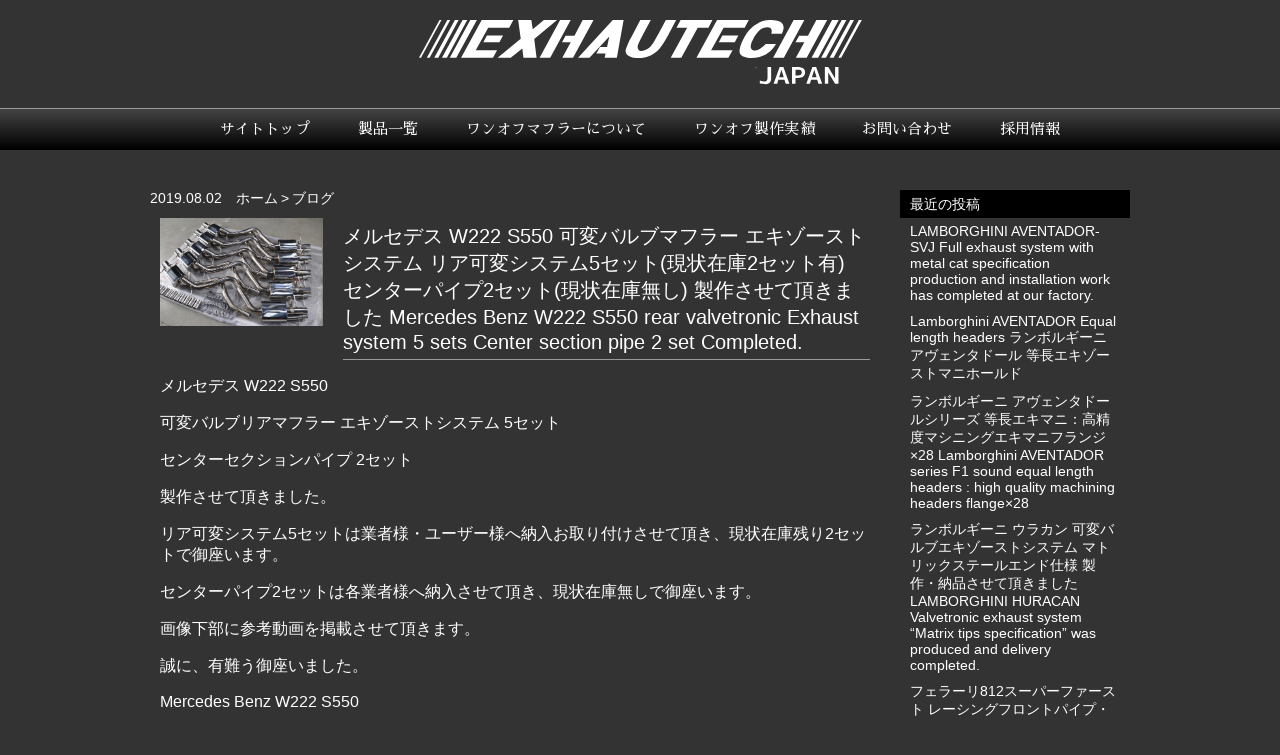

--- FILE ---
content_type: text/html; charset=UTF-8
request_url: https://exhautech-japan.com/blog/1636/
body_size: 41744
content:
<!DOCTYPE html>
<html lang="ja">
<head>
<meta charset="UTF-8">
<meta http-equiv="X-UA-Compatible" content="IE=edge">
<meta name="viewport" content="width=device-width, initial-scale=1">
<link rel="profile" href="http://gmpg.org/xfn/11">
<link rel="pingback" href="https://exhautech-japan.com/xmlrpc.php">
<link rel="stylesheet" type="text/css" href="https://exhautech-japan.com/wp-content/themes/html5max-exhautech/css/reset.css">
<link rel="stylesheet" type="text/css" href="https://exhautech-japan.com/wp-content/themes/html5max-exhautech/css/unsemantic-grid-responsive.css">
<!-- jquery -->
<script src="https://ajax.googleapis.com/ajax/libs/jquery/2.2.4/jquery.min.js"></script>
<!-- wideslider -->
<script src="https://exhautech-japan.com/wp-content/themes/html5max-exhautech/js/wideslider.js"></script>
<link rel="stylesheet" type="text/css" href="https://exhautech-japan.com/wp-content/themes/html5max-exhautech/css/wideslider.css">
<!-- slick -->
<link rel="stylesheet" type="text/css" href="https://exhautech-japan.com/wp-content/themes/html5max-exhautech/css/slick.css"/>
<link rel="stylesheet" type="text/css" href="https://exhautech-japan.com/wp-content/themes/html5max-exhautech/css/slick-theme.css"/>
<script type="text/javascript" src="https://exhautech-japan.com/wp-content/themes/html5max-exhautech/js/slick.js"></script>

<!-- Google Fonts -->
<link href="https://fonts.googleapis.com/css?family=Sawarabi+Mincho" rel="stylesheet">


	<!-- This site is optimized with the Yoast SEO plugin v15.1.1 - https://yoast.com/wordpress/plugins/seo/ -->
	<title>メルセデス W222 S550 可変バルブマフラー エキゾーストシステム リア可変システム5セット(現状在庫2セット有) センターパイプ2セット(現状在庫無し) 製作させて頂きました Mercedes Benz W222 S550 rear valvetronic Exhaust system 5 sets Center section pipe 2 set Completed. - EXHAUTECH Japan</title>
	<meta name="robots" content="index, follow, max-snippet:-1, max-image-preview:large, max-video-preview:-1" />
	<link rel="canonical" href="https://exhautech-japan.com/blog/1636/" />
	<meta property="og:locale" content="ja_JP" />
	<meta property="og:type" content="article" />
	<meta property="og:title" content="メルセデス W222 S550 可変バルブマフラー エキゾーストシステム リア可変システム5セット(現状在庫2セット有) センターパイプ2セット(現状在庫無し) 製作させて頂きました Mercedes Benz W222 S550 rear valvetronic Exhaust system 5 sets Center section pipe 2 set Completed. - EXHAUTECH Japan" />
	<meta property="og:description" content="メルセデス W222 S550 可変バルブリアマフラー エキゾーストシステム 5セット センターセクションパイプ 2セット 製作させて頂きました。 リア可変システム5セットは業者様・ユーザー様へ納入お取り付けさせて頂き、現状在庫残り2セットで御座います。 センターパイプ2セットは各業者様へ納入させて頂き、現状在庫無しで" />
	<meta property="og:url" content="https://exhautech-japan.com/blog/1636/" />
	<meta property="og:site_name" content="EXHAUTECH Japan" />
	<meta property="article:published_time" content="2019-08-02T06:11:51+00:00" />
	<meta property="article:modified_time" content="2019-08-06T14:45:31+00:00" />
	<meta property="og:image" content="https://exhautech-japan.com/wp-content/uploads/2019/08/1-3.jpg" />
	<meta property="og:image:width" content="1000" />
	<meta property="og:image:height" content="666" />
	<meta name="twitter:card" content="summary_large_image" />
	<script type="application/ld+json" class="yoast-schema-graph">{"@context":"https://schema.org","@graph":[{"@type":"WebSite","@id":"https://exhautech-japan.com/#website","url":"https://exhautech-japan.com/","name":"EXHAUTECH Japan","description":"","potentialAction":[{"@type":"SearchAction","target":"https://exhautech-japan.com/?s={search_term_string}","query-input":"required name=search_term_string"}],"inLanguage":"ja"},{"@type":"ImageObject","@id":"https://exhautech-japan.com/blog/1636/#primaryimage","inLanguage":"ja","url":"https://exhautech-japan.com/wp-content/uploads/2019/08/1-3.jpg","width":1000,"height":666},{"@type":"WebPage","@id":"https://exhautech-japan.com/blog/1636/#webpage","url":"https://exhautech-japan.com/blog/1636/","name":"\u30e1\u30eb\u30bb\u30c7\u30b9 W222 S550 \u53ef\u5909\u30d0\u30eb\u30d6\u30de\u30d5\u30e9\u30fc \u30a8\u30ad\u30be\u30fc\u30b9\u30c8\u30b7\u30b9\u30c6\u30e0 \u30ea\u30a2\u53ef\u5909\u30b7\u30b9\u30c6\u30e05\u30bb\u30c3\u30c8(\u73fe\u72b6\u5728\u5eab2\u30bb\u30c3\u30c8\u6709) \u30bb\u30f3\u30bf\u30fc\u30d1\u30a4\u30d72\u30bb\u30c3\u30c8(\u73fe\u72b6\u5728\u5eab\u7121\u3057) \u88fd\u4f5c\u3055\u305b\u3066\u9802\u304d\u307e\u3057\u305f Mercedes Benz W222 S550 rear valvetronic Exhaust system 5 sets Center section pipe 2 set Completed. - EXHAUTECH Japan","isPartOf":{"@id":"https://exhautech-japan.com/#website"},"primaryImageOfPage":{"@id":"https://exhautech-japan.com/blog/1636/#primaryimage"},"datePublished":"2019-08-02T06:11:51+00:00","dateModified":"2019-08-06T14:45:31+00:00","author":{"@id":"https://exhautech-japan.com/#/schema/person/1196148a5002eac3a283f115f715f019"},"inLanguage":"ja","potentialAction":[{"@type":"ReadAction","target":["https://exhautech-japan.com/blog/1636/"]}]},{"@type":"Person","@id":"https://exhautech-japan.com/#/schema/person/1196148a5002eac3a283f115f715f019","name":"admin"}]}</script>
	<!-- / Yoast SEO plugin. -->


<link rel='dns-prefetch' href='//s.w.org' />
<link rel="alternate" type="application/rss+xml" title="EXHAUTECH Japan &raquo; フィード" href="https://exhautech-japan.com/feed/" />
<link rel="alternate" type="application/rss+xml" title="EXHAUTECH Japan &raquo; コメントフィード" href="https://exhautech-japan.com/comments/feed/" />
<!-- This site uses the Google Analytics by ExactMetrics plugin v6.2.2 - Using Analytics tracking - https://www.exactmetrics.com/ -->
<script type="text/javascript" data-cfasync="false">
	var em_version         = '6.2.2';
	var em_track_user      = true;
	var em_no_track_reason = '';
	
	var disableStr = 'ga-disable-UA-140829745-1';

	/* Function to detect opted out users */
	function __gaTrackerIsOptedOut() {
		return document.cookie.indexOf(disableStr + '=true') > -1;
	}

	/* Disable tracking if the opt-out cookie exists. */
	if ( __gaTrackerIsOptedOut() ) {
		window[disableStr] = true;
	}

	/* Opt-out function */
	function __gaTrackerOptout() {
	  document.cookie = disableStr + '=true; expires=Thu, 31 Dec 2099 23:59:59 UTC; path=/';
	  window[disableStr] = true;
	}

	if ( 'undefined' === typeof gaOptout ) {
		function gaOptout() {
			__gaTrackerOptout();
		}
	}
	
	if ( em_track_user ) {
		(function(i,s,o,g,r,a,m){i['GoogleAnalyticsObject']=r;i[r]=i[r]||function(){
			(i[r].q=i[r].q||[]).push(arguments)},i[r].l=1*new Date();a=s.createElement(o),
			m=s.getElementsByTagName(o)[0];a.async=1;a.src=g;m.parentNode.insertBefore(a,m)
		})(window,document,'script','//www.google-analytics.com/analytics.js','__gaTracker');

window.ga = __gaTracker;		__gaTracker('create', 'UA-140829745-1', 'auto');
		__gaTracker('set', 'forceSSL', true);
		__gaTracker('send','pageview');
		__gaTracker( function() { window.ga = __gaTracker; } );
	} else {
		console.log( "" );
		(function() {
			/* https://developers.google.com/analytics/devguides/collection/analyticsjs/ */
			var noopfn = function() {
				return null;
			};
			var noopnullfn = function() {
				return null;
			};
			var Tracker = function() {
				return null;
			};
			var p = Tracker.prototype;
			p.get = noopfn;
			p.set = noopfn;
			p.send = noopfn;
			var __gaTracker = function() {
				var len = arguments.length;
				if ( len === 0 ) {
					return;
				}
				var f = arguments[len-1];
				if ( typeof f !== 'object' || f === null || typeof f.hitCallback !== 'function' ) {
					console.log( 'Not running function __gaTracker(' + arguments[0] + " ....) because you are not being tracked. " + em_no_track_reason );
					return;
				}
				try {
					f.hitCallback();
				} catch (ex) {

				}
			};
			__gaTracker.create = function() {
				return new Tracker();
			};
			__gaTracker.getByName = noopnullfn;
			__gaTracker.getAll = function() {
				return [];
			};
			__gaTracker.remove = noopfn;
			window['__gaTracker'] = __gaTracker;
			window.ga = __gaTracker;		})();
		}
</script>
<!-- / Google Analytics by ExactMetrics -->
		<script type="text/javascript">
			window._wpemojiSettings = {"baseUrl":"https:\/\/s.w.org\/images\/core\/emoji\/13.0.0\/72x72\/","ext":".png","svgUrl":"https:\/\/s.w.org\/images\/core\/emoji\/13.0.0\/svg\/","svgExt":".svg","source":{"concatemoji":"https:\/\/exhautech-japan.com\/wp-includes\/js\/wp-emoji-release.min.js?ver=5.5.17"}};
			!function(e,a,t){var n,r,o,i=a.createElement("canvas"),p=i.getContext&&i.getContext("2d");function s(e,t){var a=String.fromCharCode;p.clearRect(0,0,i.width,i.height),p.fillText(a.apply(this,e),0,0);e=i.toDataURL();return p.clearRect(0,0,i.width,i.height),p.fillText(a.apply(this,t),0,0),e===i.toDataURL()}function c(e){var t=a.createElement("script");t.src=e,t.defer=t.type="text/javascript",a.getElementsByTagName("head")[0].appendChild(t)}for(o=Array("flag","emoji"),t.supports={everything:!0,everythingExceptFlag:!0},r=0;r<o.length;r++)t.supports[o[r]]=function(e){if(!p||!p.fillText)return!1;switch(p.textBaseline="top",p.font="600 32px Arial",e){case"flag":return s([127987,65039,8205,9895,65039],[127987,65039,8203,9895,65039])?!1:!s([55356,56826,55356,56819],[55356,56826,8203,55356,56819])&&!s([55356,57332,56128,56423,56128,56418,56128,56421,56128,56430,56128,56423,56128,56447],[55356,57332,8203,56128,56423,8203,56128,56418,8203,56128,56421,8203,56128,56430,8203,56128,56423,8203,56128,56447]);case"emoji":return!s([55357,56424,8205,55356,57212],[55357,56424,8203,55356,57212])}return!1}(o[r]),t.supports.everything=t.supports.everything&&t.supports[o[r]],"flag"!==o[r]&&(t.supports.everythingExceptFlag=t.supports.everythingExceptFlag&&t.supports[o[r]]);t.supports.everythingExceptFlag=t.supports.everythingExceptFlag&&!t.supports.flag,t.DOMReady=!1,t.readyCallback=function(){t.DOMReady=!0},t.supports.everything||(n=function(){t.readyCallback()},a.addEventListener?(a.addEventListener("DOMContentLoaded",n,!1),e.addEventListener("load",n,!1)):(e.attachEvent("onload",n),a.attachEvent("onreadystatechange",function(){"complete"===a.readyState&&t.readyCallback()})),(n=t.source||{}).concatemoji?c(n.concatemoji):n.wpemoji&&n.twemoji&&(c(n.twemoji),c(n.wpemoji)))}(window,document,window._wpemojiSettings);
		</script>
		<style type="text/css">
img.wp-smiley,
img.emoji {
	display: inline !important;
	border: none !important;
	box-shadow: none !important;
	height: 1em !important;
	width: 1em !important;
	margin: 0 .07em !important;
	vertical-align: -0.1em !important;
	background: none !important;
	padding: 0 !important;
}
</style>
	<link rel='stylesheet' id='jquery.prettyphoto-css'  href='https://exhautech-japan.com/wp-content/plugins/wp-video-lightbox/css/prettyPhoto.css?ver=5.5.17' type='text/css' media='all' />
<link rel='stylesheet' id='video-lightbox-css'  href='https://exhautech-japan.com/wp-content/plugins/wp-video-lightbox/wp-video-lightbox.css?ver=5.5.17' type='text/css' media='all' />
<link rel='stylesheet' id='wp-block-library-css'  href='https://exhautech-japan.com/wp-includes/css/dist/block-library/style.min.css?ver=5.5.17' type='text/css' media='all' />
<script type='text/javascript' src='https://exhautech-japan.com/wp-includes/js/jquery/jquery.js?ver=1.12.4-wp' id='jquery-core-js'></script>
<script type='text/javascript' src='https://exhautech-japan.com/wp-content/plugins/wp-video-lightbox/js/jquery.prettyPhoto.min.js?ver=3.1.6' id='jquery.prettyphoto-js'></script>
<script type='text/javascript' id='video-lightbox-js-extra'>
/* <![CDATA[ */
var vlpp_vars = {"prettyPhoto_rel":"wp-video-lightbox","animation_speed":"fast","slideshow":"5000","autoplay_slideshow":"false","opacity":"0.80","show_title":"true","allow_resize":"true","allow_expand":"true","default_width":"640","default_height":"480","counter_separator_label":"\/","theme":"pp_default","horizontal_padding":"20","hideflash":"false","wmode":"opaque","autoplay":"false","modal":"false","deeplinking":"false","overlay_gallery":"true","overlay_gallery_max":"30","keyboard_shortcuts":"true","ie6_fallback":"true"};
/* ]]> */
</script>
<script type='text/javascript' src='https://exhautech-japan.com/wp-content/plugins/wp-video-lightbox/js/video-lightbox.js?ver=3.1.6' id='video-lightbox-js'></script>
<script type='text/javascript' id='exactmetrics-frontend-script-js-extra'>
/* <![CDATA[ */
var exactmetrics_frontend = {"js_events_tracking":"true","download_extensions":"zip,mp3,mpeg,pdf,docx,pptx,xlsx,rar","inbound_paths":"[{\"path\":\"\\\/go\\\/\",\"label\":\"affiliate\"},{\"path\":\"\\\/recommend\\\/\",\"label\":\"affiliate\"}]","home_url":"https:\/\/exhautech-japan.com","hash_tracking":"false"};
/* ]]> */
</script>
<script type='text/javascript' src='https://exhautech-japan.com/wp-content/plugins/google-analytics-dashboard-for-wp/assets/js/frontend.min.js?ver=6.2.2' id='exactmetrics-frontend-script-js'></script>
<link rel="https://api.w.org/" href="https://exhautech-japan.com/wp-json/" /><link rel="alternate" type="application/json" href="https://exhautech-japan.com/wp-json/wp/v2/posts/1636" /><link rel="EditURI" type="application/rsd+xml" title="RSD" href="https://exhautech-japan.com/xmlrpc.php?rsd" />
<link rel="wlwmanifest" type="application/wlwmanifest+xml" href="https://exhautech-japan.com/wp-includes/wlwmanifest.xml" /> 
<meta name="generator" content="WordPress 5.5.17" />
<link rel='shortlink' href='https://exhautech-japan.com/?p=1636' />
<link rel="alternate" type="application/json+oembed" href="https://exhautech-japan.com/wp-json/oembed/1.0/embed?url=https%3A%2F%2Fexhautech-japan.com%2Fblog%2F1636%2F" />
<link rel="alternate" type="text/xml+oembed" href="https://exhautech-japan.com/wp-json/oembed/1.0/embed?url=https%3A%2F%2Fexhautech-japan.com%2Fblog%2F1636%2F&#038;format=xml" />
<script>
            WP_VIDEO_LIGHTBOX_VERSION="1.9.1";
            WP_VID_LIGHTBOX_URL="https://exhautech-japan.com/wp-content/plugins/wp-video-lightbox";
                        function wpvl_paramReplace(name, string, value) {
                // Find the param with regex
                // Grab the first character in the returned string (should be ? or &)
                // Replace our href string with our new value, passing on the name and delimeter

                var re = new RegExp("[\?&]" + name + "=([^&#]*)");
                var matches = re.exec(string);
                var newString;

                if (matches === null) {
                    // if there are no params, append the parameter
                    newString = string + '?' + name + '=' + value;
                } else {
                    var delimeter = matches[0].charAt(0);
                    newString = string.replace(re, delimeter + name + "=" + value);
                }
                return newString;
            }
            </script><link rel="apple-touch-icon" sizes="180x180" href="/wp-content/uploads/fbrfg/apple-touch-icon.png">
<link rel="icon" type="image/png" sizes="32x32" href="/wp-content/uploads/fbrfg/favicon-32x32.png">
<link rel="icon" type="image/png" sizes="16x16" href="/wp-content/uploads/fbrfg/favicon-16x16.png">
<link rel="manifest" href="/wp-content/uploads/fbrfg/site.webmanifest">
<link rel="mask-icon" href="/wp-content/uploads/fbrfg/safari-pinned-tab.svg" color="#5bbad5">
<link rel="shortcut icon" href="/wp-content/uploads/fbrfg/favicon.ico">
<meta name="msapplication-TileColor" content="#da532c">
<meta name="msapplication-config" content="/wp-content/uploads/fbrfg/browserconfig.xml">
<meta name="theme-color" content="#ffffff"><!-- 開発用 -->
<link rel="stylesheet" href="https://exhautech-japan.com/wp-content/themes/html5max-exhautech/style.css?1603166741" type="text/css" />
</head>

<body>
  <header id="sitetop">
    <div class="grid-container">
      <a href="https://exhautech-japan.com/">
        <img class="header-logo" src="https://exhautech-japan.com/wp-content/themes/html5max-exhautech/img/logo-w.png">
      </a>
    </div>
  </header>
  <nav>
    <div class="sp-menu" style="display: none;">
      メニュー
    </div>
    <ul class="top-menu">
      <li id="menu-1">
        <a href="https://exhautech-japan.com/">
          サイトトップ
        </a>
      </li>
      <li id="menu-2">
        <a href="https://exhautech-japan.com/products">
          製品一覧
        </a>
      </li>
      <li id="menu-3">
        <a href="https://exhautech-japan.com/about">
          ワンオフマフラーについて
        </a>
      </li>
      <!--
      <li id="menu-4">
        <a href="https://exhautech-japan.com/video">
          動画
        </a>
      </li>
      -->
      <li id="menu-4">
        <a href="https://exhautech-japan.com/experience">
          ワンオフ製作実績
        </a>
      </li>
      <li id="menu-5">
        <a href="https://exhautech-japan.com/contact">
          お問い合わせ
        </a>
      </li>
      <li id="menu-6">
        <a href="https://exhautech-japan.com/recruit">
          採用情報
        </a>
      </li>
    </ul>
  </nav>
<main>
  <div class="grid-container" style="margin-top: 40px;">
    <div class="grid-75">
            <div>
        <div class="mb-10">
          <p class="date-time">2019.08.02</time></p>
          <p id="breadcrumb" class="cf">
          <span><a href="">ホーム</a></span><span><a href="">ブログ</a></span>
          </p>
        </div>
        <article class="post-format">
          <div class="clearfix">
            <div class="grid-25">
              <div class="thumb">
                                <img class="" src="https://exhautech-japan.com/wp-content/uploads/2019/08/1-3.jpg">
              </div>
            </div>
            <div class="grid-75">
              <h1>メルセデス W222 S550 可変バルブマフラー エキゾーストシステム リア可変システム5セット(現状在庫2セット有) センターパイプ2セット(現状在庫無し) 製作させて頂きました Mercedes Benz W222 S550  rear valvetronic Exhaust system 5 sets Center section pipe 2 set Completed.</h1>
            </div>
          </div>
          <div class="grid-100">
            
<p>メルセデス W222 S550</p>



<p>可変バルブリアマフラー エキゾーストシステム 5セット</p>



<p>センターセクションパイプ 2セット</p>



<p>製作させて頂きました。</p>



<p>リア可変システム5セットは業者様・ユーザー様へ納入お取り付けさせて頂き、現状在庫残り2セットで御座います。</p>



<p>センターパイプ2セットは各業者様へ納入させて頂き、現状在庫無しで御座います。</p>



<p>画像下部に参考動画を掲載させて頂きます。</p>



<p>誠に、有難う御座いました。</p>



<p>Mercedes Benz W222 S550</p>



<p>Variable valve rear muffler Exhaust system 5 sets</p>



<p>Center section pipe 2 set</p>



<p>Completed.</p>



<p>5 sets of rear variable system will be delivered and installed for the trader / car owner, and present inventory be 2 sets left.</p>



<p>We will deliver 2 sets of center pipes to each dealers, and there is no inventory at this moment.</p>



<p>Posted some reference movies as follows.&nbsp;</p>



<p>Thank you very much.</p>



<p>＜リア可変バルブマフラー エキゾーストシステム＞</p>



<ul class="wp-block-gallery columns-1 is-cropped"><li class="blocks-gallery-item"><figure><img src="https://exhautech-japan.com/wp-content/plugins/lazy-load/images/1x1.trans.gif" data-lazy-src="https://exhautech-japan.com/wp-content/uploads/2019/08/1-3.jpg" loading="lazy" width="1000" height="666" alt data-id="1637" data-link="https://exhautech-japan.com/?attachment_id=1637" class="wp-image-1637" srcset="https://exhautech-japan.com/wp-content/uploads/2019/08/1-3.jpg 1000w, https://exhautech-japan.com/wp-content/uploads/2019/08/1-3-300x200.jpg 300w, https://exhautech-japan.com/wp-content/uploads/2019/08/1-3-768x511.jpg 768w" sizes="(max-width: 1000px) 100vw, 1000px"><noscript><img loading="lazy" width="1000" height="666" src="https://exhautech-japan.com/wp-content/uploads/2019/08/1-3.jpg" alt="" data-id="1637" data-link="https://exhautech-japan.com/?attachment_id=1637" class="wp-image-1637" srcset="https://exhautech-japan.com/wp-content/uploads/2019/08/1-3.jpg 1000w, https://exhautech-japan.com/wp-content/uploads/2019/08/1-3-300x200.jpg 300w, https://exhautech-japan.com/wp-content/uploads/2019/08/1-3-768x511.jpg 768w" sizes="(max-width: 1000px) 100vw, 1000px" /></noscript><figcaption>W222 S550 リア可変システム</figcaption></figure></li><li class="blocks-gallery-item"><figure><img src="https://exhautech-japan.com/wp-content/plugins/lazy-load/images/1x1.trans.gif" data-lazy-src="https://exhautech-japan.com/wp-content/uploads/2019/08/2-3.jpg" loading="lazy" width="1000" height="666" alt data-id="1638" data-link="https://exhautech-japan.com/?attachment_id=1638" class="wp-image-1638" srcset="https://exhautech-japan.com/wp-content/uploads/2019/08/2-3.jpg 1000w, https://exhautech-japan.com/wp-content/uploads/2019/08/2-3-300x200.jpg 300w, https://exhautech-japan.com/wp-content/uploads/2019/08/2-3-768x511.jpg 768w" sizes="(max-width: 1000px) 100vw, 1000px"><noscript><img loading="lazy" width="1000" height="666" src="https://exhautech-japan.com/wp-content/uploads/2019/08/2-3.jpg" alt="" data-id="1638" data-link="https://exhautech-japan.com/?attachment_id=1638" class="wp-image-1638" srcset="https://exhautech-japan.com/wp-content/uploads/2019/08/2-3.jpg 1000w, https://exhautech-japan.com/wp-content/uploads/2019/08/2-3-300x200.jpg 300w, https://exhautech-japan.com/wp-content/uploads/2019/08/2-3-768x511.jpg 768w" sizes="(max-width: 1000px) 100vw, 1000px" /></noscript></figure></li><li class="blocks-gallery-item"><figure><img src="https://exhautech-japan.com/wp-content/plugins/lazy-load/images/1x1.trans.gif" data-lazy-src="https://exhautech-japan.com/wp-content/uploads/2019/08/4-3.jpg" loading="lazy" width="1000" height="666" alt data-id="1640" data-link="https://exhautech-japan.com/?attachment_id=1640" class="wp-image-1640" srcset="https://exhautech-japan.com/wp-content/uploads/2019/08/4-3.jpg 1000w, https://exhautech-japan.com/wp-content/uploads/2019/08/4-3-300x200.jpg 300w, https://exhautech-japan.com/wp-content/uploads/2019/08/4-3-768x511.jpg 768w" sizes="(max-width: 1000px) 100vw, 1000px"><noscript><img loading="lazy" width="1000" height="666" src="https://exhautech-japan.com/wp-content/uploads/2019/08/4-3.jpg" alt="" data-id="1640" data-link="https://exhautech-japan.com/?attachment_id=1640" class="wp-image-1640" srcset="https://exhautech-japan.com/wp-content/uploads/2019/08/4-3.jpg 1000w, https://exhautech-japan.com/wp-content/uploads/2019/08/4-3-300x200.jpg 300w, https://exhautech-japan.com/wp-content/uploads/2019/08/4-3-768x511.jpg 768w" sizes="(max-width: 1000px) 100vw, 1000px" /></noscript><figcaption>純正マフラーに専用ジョイントパイプ付属で取り付けとなります</figcaption></figure></li><li class="blocks-gallery-item"><figure><img src="https://exhautech-japan.com/wp-content/plugins/lazy-load/images/1x1.trans.gif" data-lazy-src="https://exhautech-japan.com/wp-content/uploads/2019/08/5-3.jpg" loading="lazy" width="1000" height="666" alt data-id="1641" data-link="https://exhautech-japan.com/?attachment_id=1641" class="wp-image-1641" srcset="https://exhautech-japan.com/wp-content/uploads/2019/08/5-3.jpg 1000w, https://exhautech-japan.com/wp-content/uploads/2019/08/5-3-300x200.jpg 300w, https://exhautech-japan.com/wp-content/uploads/2019/08/5-3-768x511.jpg 768w" sizes="(max-width: 1000px) 100vw, 1000px"><noscript><img loading="lazy" width="1000" height="666" src="https://exhautech-japan.com/wp-content/uploads/2019/08/5-3.jpg" alt="" data-id="1641" data-link="https://exhautech-japan.com/?attachment_id=1641" class="wp-image-1641" srcset="https://exhautech-japan.com/wp-content/uploads/2019/08/5-3.jpg 1000w, https://exhautech-japan.com/wp-content/uploads/2019/08/5-3-300x200.jpg 300w, https://exhautech-japan.com/wp-content/uploads/2019/08/5-3-768x511.jpg 768w" sizes="(max-width: 1000px) 100vw, 1000px" /></noscript><figcaption>エンドパイプの内側：磨きを入れフィニッシュ<br>エンドパイプのエッジもフィニッシュしデザイン性と安全性を両立</figcaption></figure></li><li class="blocks-gallery-item"><figure><img src="https://exhautech-japan.com/wp-content/plugins/lazy-load/images/1x1.trans.gif" data-lazy-src="https://exhautech-japan.com/wp-content/uploads/2019/08/6-2.jpg" loading="lazy" width="1000" height="666" alt data-id="1642" data-link="https://exhautech-japan.com/?attachment_id=1642" class="wp-image-1642" srcset="https://exhautech-japan.com/wp-content/uploads/2019/08/6-2.jpg 1000w, https://exhautech-japan.com/wp-content/uploads/2019/08/6-2-300x200.jpg 300w, https://exhautech-japan.com/wp-content/uploads/2019/08/6-2-768x511.jpg 768w" sizes="(max-width: 1000px) 100vw, 1000px"><noscript><img loading="lazy" width="1000" height="666" src="https://exhautech-japan.com/wp-content/uploads/2019/08/6-2.jpg" alt="" data-id="1642" data-link="https://exhautech-japan.com/?attachment_id=1642" class="wp-image-1642" srcset="https://exhautech-japan.com/wp-content/uploads/2019/08/6-2.jpg 1000w, https://exhautech-japan.com/wp-content/uploads/2019/08/6-2-300x200.jpg 300w, https://exhautech-japan.com/wp-content/uploads/2019/08/6-2-768x511.jpg 768w" sizes="(max-width: 1000px) 100vw, 1000px" /></noscript></figure></li><li class="blocks-gallery-item"><figure><img src="https://exhautech-japan.com/wp-content/plugins/lazy-load/images/1x1.trans.gif" data-lazy-src="https://exhautech-japan.com/wp-content/uploads/2019/08/7-2.jpg" loading="lazy" width="1000" height="666" alt data-id="1643" data-link="https://exhautech-japan.com/?attachment_id=1643" class="wp-image-1643" srcset="https://exhautech-japan.com/wp-content/uploads/2019/08/7-2.jpg 1000w, https://exhautech-japan.com/wp-content/uploads/2019/08/7-2-300x200.jpg 300w, https://exhautech-japan.com/wp-content/uploads/2019/08/7-2-768x511.jpg 768w" sizes="(max-width: 1000px) 100vw, 1000px"><noscript><img loading="lazy" width="1000" height="666" src="https://exhautech-japan.com/wp-content/uploads/2019/08/7-2.jpg" alt="" data-id="1643" data-link="https://exhautech-japan.com/?attachment_id=1643" class="wp-image-1643" srcset="https://exhautech-japan.com/wp-content/uploads/2019/08/7-2.jpg 1000w, https://exhautech-japan.com/wp-content/uploads/2019/08/7-2-300x200.jpg 300w, https://exhautech-japan.com/wp-content/uploads/2019/08/7-2-768x511.jpg 768w" sizes="(max-width: 1000px) 100vw, 1000px" /></noscript><figcaption>全ての箇所でハイクオリティを追求致しております</figcaption></figure></li><li class="blocks-gallery-item"><figure><img src="https://exhautech-japan.com/wp-content/plugins/lazy-load/images/1x1.trans.gif" data-lazy-src="https://exhautech-japan.com/wp-content/uploads/2019/08/3-4.jpg" loading="lazy" width="1000" height="666" alt data-id="1644" data-link="https://exhautech-japan.com/?attachment_id=1644" class="wp-image-1644" srcset="https://exhautech-japan.com/wp-content/uploads/2019/08/3-4.jpg 1000w, https://exhautech-japan.com/wp-content/uploads/2019/08/3-4-300x200.jpg 300w, https://exhautech-japan.com/wp-content/uploads/2019/08/3-4-768x511.jpg 768w" sizes="(max-width: 1000px) 100vw, 1000px"><noscript><img loading="lazy" width="1000" height="666" src="https://exhautech-japan.com/wp-content/uploads/2019/08/3-4.jpg" alt="" data-id="1644" data-link="https://exhautech-japan.com/?attachment_id=1644" class="wp-image-1644" srcset="https://exhautech-japan.com/wp-content/uploads/2019/08/3-4.jpg 1000w, https://exhautech-japan.com/wp-content/uploads/2019/08/3-4-300x200.jpg 300w, https://exhautech-japan.com/wp-content/uploads/2019/08/3-4-768x511.jpg 768w" sizes="(max-width: 1000px) 100vw, 1000px" /></noscript></figure></li></ul>



<p>＜センターセクションパイプ＞</p>



<ul class="wp-block-gallery columns-1 is-cropped"><li class="blocks-gallery-item"><figure><img src="https://exhautech-japan.com/wp-content/plugins/lazy-load/images/1x1.trans.gif" data-lazy-src="https://exhautech-japan.com/wp-content/uploads/2019/08/1-4.jpg" loading="lazy" width="1000" height="666" alt data-id="1645" data-link="https://exhautech-japan.com/?attachment_id=1645" class="wp-image-1645" srcset="https://exhautech-japan.com/wp-content/uploads/2019/08/1-4.jpg 1000w, https://exhautech-japan.com/wp-content/uploads/2019/08/1-4-300x200.jpg 300w, https://exhautech-japan.com/wp-content/uploads/2019/08/1-4-768x511.jpg 768w" sizes="(max-width: 1000px) 100vw, 1000px"><noscript><img loading="lazy" width="1000" height="666" src="https://exhautech-japan.com/wp-content/uploads/2019/08/1-4.jpg" alt="" data-id="1645" data-link="https://exhautech-japan.com/?attachment_id=1645" class="wp-image-1645" srcset="https://exhautech-japan.com/wp-content/uploads/2019/08/1-4.jpg 1000w, https://exhautech-japan.com/wp-content/uploads/2019/08/1-4-300x200.jpg 300w, https://exhautech-japan.com/wp-content/uploads/2019/08/1-4-768x511.jpg 768w" sizes="(max-width: 1000px) 100vw, 1000px" /></noscript><figcaption>W222 S550 センターパイプ</figcaption></figure></li><li class="blocks-gallery-item"><figure><img src="https://exhautech-japan.com/wp-content/plugins/lazy-load/images/1x1.trans.gif" data-lazy-src="https://exhautech-japan.com/wp-content/uploads/2019/08/2-4.jpg" loading="lazy" width="1000" height="666" alt data-id="1646" data-link="https://exhautech-japan.com/?attachment_id=1646" class="wp-image-1646" srcset="https://exhautech-japan.com/wp-content/uploads/2019/08/2-4.jpg 1000w, https://exhautech-japan.com/wp-content/uploads/2019/08/2-4-300x200.jpg 300w, https://exhautech-japan.com/wp-content/uploads/2019/08/2-4-768x511.jpg 768w" sizes="(max-width: 1000px) 100vw, 1000px"><noscript><img loading="lazy" width="1000" height="666" src="https://exhautech-japan.com/wp-content/uploads/2019/08/2-4.jpg" alt="" data-id="1646" data-link="https://exhautech-japan.com/?attachment_id=1646" class="wp-image-1646" srcset="https://exhautech-japan.com/wp-content/uploads/2019/08/2-4.jpg 1000w, https://exhautech-japan.com/wp-content/uploads/2019/08/2-4-300x200.jpg 300w, https://exhautech-japan.com/wp-content/uploads/2019/08/2-4-768x511.jpg 768w" sizes="(max-width: 1000px) 100vw, 1000px" /></noscript><figcaption>この極細線がミリ単位の最高精度を実現致します</figcaption></figure></li><li class="blocks-gallery-item"><figure><img src="https://exhautech-japan.com/wp-content/plugins/lazy-load/images/1x1.trans.gif" data-lazy-src="https://exhautech-japan.com/wp-content/uploads/2019/08/3-5.jpg" loading="lazy" width="1000" height="666" alt data-id="1647" data-link="https://exhautech-japan.com/?attachment_id=1647" class="wp-image-1647" srcset="https://exhautech-japan.com/wp-content/uploads/2019/08/3-5.jpg 1000w, https://exhautech-japan.com/wp-content/uploads/2019/08/3-5-300x200.jpg 300w, https://exhautech-japan.com/wp-content/uploads/2019/08/3-5-768x511.jpg 768w" sizes="(max-width: 1000px) 100vw, 1000px"><noscript><img loading="lazy" width="1000" height="666" src="https://exhautech-japan.com/wp-content/uploads/2019/08/3-5.jpg" alt="" data-id="1647" data-link="https://exhautech-japan.com/?attachment_id=1647" class="wp-image-1647" srcset="https://exhautech-japan.com/wp-content/uploads/2019/08/3-5.jpg 1000w, https://exhautech-japan.com/wp-content/uploads/2019/08/3-5-300x200.jpg 300w, https://exhautech-japan.com/wp-content/uploads/2019/08/3-5-768x511.jpg 768w" sizes="(max-width: 1000px) 100vw, 1000px" /></noscript><figcaption>Produced by EXHAUTECH jp</figcaption></figure></li></ul>



<p>＜参考動画：直近3台＞</p>



<figure class="wp-block-embed-youtube wp-block-embed is-type-video is-provider-youtube wp-embed-aspect-16-9 wp-has-aspect-ratio"><div class="wp-block-embed__wrapper">
<iframe title="W222 S550 エキゾテック リア可変バルブシステム マフラーサウンド  EXHAUTECH japan メルセデス ベンツ Sクラス" width="640" height="360" src="https://www.youtube.com/embed/Rmw5iXxPSms?feature=oembed" frameborder="0" allow="accelerometer; autoplay; encrypted-media; gyroscope; picture-in-picture" allowfullscreen></iframe>
</div></figure>



<figure class="wp-block-embed-youtube wp-block-embed is-type-video is-provider-youtube wp-embed-aspect-16-9 wp-has-aspect-ratio"><div class="wp-block-embed__wrapper">
<iframe title="W222 S550 エキゾテック センター+リア可変バルブシステム マフラーサウンド  EXHAUTECH japan メルセデス ベンツ Sクラス" width="640" height="360" src="https://www.youtube.com/embed/zYMM07DefqI?feature=oembed" frameborder="0" allow="accelerometer; autoplay; encrypted-media; gyroscope; picture-in-picture" allowfullscreen></iframe>
</div></figure>



<figure class="wp-block-embed-youtube wp-block-embed is-type-video is-provider-youtube wp-embed-aspect-16-9 wp-has-aspect-ratio"><div class="wp-block-embed__wrapper">
<iframe title="エキゾテック W222 S550 可変バルブリアマフラーサウンド エイムゲイン社製エアロ：ワンオフ" width="640" height="360" src="https://www.youtube.com/embed/gfUSnmRKLz0?feature=oembed" frameborder="0" allow="accelerometer; autoplay; encrypted-media; gyroscope; picture-in-picture" allowfullscreen></iframe>
</div></figure>



<p>~CUSTOM EXHAUST BUILDER~</p>



<p>~埼玉県ワンオフマフラー 製作・マフラー 設計製作~</p>



<p>EXHAUTECH JAPAN-エキゾテック ジャパン</p>



<p>TEL 049-286-6667</p>



<p>MAIL info@exhautech-japan.com</p>
          </div>
        </article>
      </div>
          </div>
    <div class="grid-25">
      
		<section id="recent-posts-2" class="widget widget_recent_entries mb-20">
		<h2 class="widget-title">最近の投稿</h2>
		<ul>
											<li>
					<a href="https://exhautech-japan.com/blog/6335/">LAMBORGHINI AVENTADOR-SVJ Full exhaust system with metal cat specification production and installation work has completed at our factory.</a>
									</li>
											<li>
					<a href="https://exhautech-japan.com/blog/6331/">Lamborghini AVENTADOR Equal length headers ランボルギーニ アヴェンタドール  等長エキゾーストマニホールド</a>
									</li>
											<li>
					<a href="https://exhautech-japan.com/blog/6277/">ランボルギーニ アヴェンタドールシリーズ 等長エキマニ：高精度マシニングエキマニフランジ×28 Lamborghini AVENTADOR series F1 sound equal length headers : high quality machining headers flange×28</a>
									</li>
											<li>
					<a href="https://exhautech-japan.com/blog/6253/">ランボルギーニ ウラカン 可変バルブエキゾーストシステム マトリックステールエンド仕様 製作・納品させて頂きました　LAMBORGHINI HURACAN Valvetronic exhaust system “Matrix tips specification” was produced and delivery completed.</a>
									</li>
											<li>
					<a href="https://exhautech-japan.com/blog/6237/">フェラーリ812スーパーファースト レーシングフロントパイプ・センターXパイプ製作・お取付けさせて頂きました FERRARI 812 Super fast Racing cat delete pipe / X middle pipe production and installation work has completed at our factory. </a>
									</li>
											<li>
					<a href="https://exhautech-japan.com/blog/6214/">ランボルギーニ アヴェンタドールS フルエキゾーストシステム：メタルキャタライザー搭載仕様：製作・お取付けさせて頂きました LAMBORGHINI AVENTADOR S Full exhaust system with metal catalyst specification production and installation work has completed at our factory. </a>
									</li>
											<li>
					<a href="https://exhautech-japan.com/blog/6199/">フェラーリF12 キャタライザーストレートパイプ・センターXパイプ製作・オランダへ発送させて頂きましたFerrari F12 Cat less front pipe / X middle pipe produced and shipped to the Netherlands.</a>
									</li>
											<li>
					<a href="https://exhautech-japan.com/blog/6182/">フェラーリF430スパイダー 可変バルブ：フルエキゾーストシステム製作・納品させて頂きました Ferrari F430 Spider Valvetronic : Full exhaust system was produced and delivery completed.</a>
									</li>
					</ul>

		</section><section id="archives-2" class="widget widget_archive mb-20"><h2 class="widget-title">アーカイブ</h2>
			<ul>
					<li><a href='https://exhautech-japan.com/date/2022/03/'>2022年3月</a></li>
	<li><a href='https://exhautech-japan.com/date/2022/02/'>2022年2月</a></li>
	<li><a href='https://exhautech-japan.com/date/2022/01/'>2022年1月</a></li>
	<li><a href='https://exhautech-japan.com/date/2021/12/'>2021年12月</a></li>
	<li><a href='https://exhautech-japan.com/date/2021/11/'>2021年11月</a></li>
	<li><a href='https://exhautech-japan.com/date/2021/10/'>2021年10月</a></li>
	<li><a href='https://exhautech-japan.com/date/2021/09/'>2021年9月</a></li>
	<li><a href='https://exhautech-japan.com/date/2021/07/'>2021年7月</a></li>
	<li><a href='https://exhautech-japan.com/date/2021/06/'>2021年6月</a></li>
	<li><a href='https://exhautech-japan.com/date/2021/05/'>2021年5月</a></li>
	<li><a href='https://exhautech-japan.com/date/2021/04/'>2021年4月</a></li>
	<li><a href='https://exhautech-japan.com/date/2021/02/'>2021年2月</a></li>
	<li><a href='https://exhautech-japan.com/date/2021/01/'>2021年1月</a></li>
	<li><a href='https://exhautech-japan.com/date/2020/12/'>2020年12月</a></li>
	<li><a href='https://exhautech-japan.com/date/2020/11/'>2020年11月</a></li>
	<li><a href='https://exhautech-japan.com/date/2020/10/'>2020年10月</a></li>
	<li><a href='https://exhautech-japan.com/date/2020/09/'>2020年9月</a></li>
	<li><a href='https://exhautech-japan.com/date/2020/08/'>2020年8月</a></li>
	<li><a href='https://exhautech-japan.com/date/2020/07/'>2020年7月</a></li>
	<li><a href='https://exhautech-japan.com/date/2020/06/'>2020年6月</a></li>
	<li><a href='https://exhautech-japan.com/date/2020/05/'>2020年5月</a></li>
	<li><a href='https://exhautech-japan.com/date/2020/04/'>2020年4月</a></li>
	<li><a href='https://exhautech-japan.com/date/2020/03/'>2020年3月</a></li>
	<li><a href='https://exhautech-japan.com/date/2020/02/'>2020年2月</a></li>
	<li><a href='https://exhautech-japan.com/date/2020/01/'>2020年1月</a></li>
	<li><a href='https://exhautech-japan.com/date/2019/12/'>2019年12月</a></li>
	<li><a href='https://exhautech-japan.com/date/2019/11/'>2019年11月</a></li>
	<li><a href='https://exhautech-japan.com/date/2019/10/'>2019年10月</a></li>
	<li><a href='https://exhautech-japan.com/date/2019/09/'>2019年9月</a></li>
	<li><a href='https://exhautech-japan.com/date/2019/08/'>2019年8月</a></li>
	<li><a href='https://exhautech-japan.com/date/2019/07/'>2019年7月</a></li>
	<li><a href='https://exhautech-japan.com/date/2019/06/'>2019年6月</a></li>
	<li><a href='https://exhautech-japan.com/date/2019/05/'>2019年5月</a></li>
			</ul>

			</section><section id="categories-2" class="widget widget_categories mb-20"><h2 class="widget-title">カテゴリー</h2>
			<ul>
					<li class="cat-item cat-item-3"><a href="https://exhautech-japan.com/category/news/">お知らせ</a>
</li>
	<li class="cat-item cat-item-2"><a href="https://exhautech-japan.com/category/blog/">ブログ</a>
</li>
			</ul>

			</section>    </div>
  </div>
</main>


<footer>
  <div class="grid-container">
    <div class="grid-100">
      <img class="footer-logo" src="https://exhautech-japan.com/wp-content/themes/html5max-exhautech/img/logo-w.png">
      <p class="mb-30">
        有限会社 誠和コーポレーション<br>
        <br>
        〒350-2213<br>埼玉県鶴ヶ島市脚折1795-1<br>
        TEL: 049-286-6667<br>
        FAX: 049-286-6667<br>
        info@exhautech-japan.com
      </p>
      <p class="copy">
        Copyright © exhautech-japan.com All rights Reserved.
      </p>
    </div>
  </div>

</footer>
<!--
<div id="gotop" style="display: block;">
    <a href="#sitetop" class="fa fa-angle-up"></a>
</div>
-->
<script>
$(function() {
    var pagetop = $('#gotop');
    $(window).scroll(function() {
        if ($(this).scrollTop() > 100) {
            pagetop.fadeIn();
        } else {
            pagetop.fadeOut();
        }
    });
    pagetop.click(function() {
        $('body, html').animate({
            scrollTop: 0
        }, 500);
        return false;
    });
});
</script>
<script type="text/javascript">
  $(window).on('load resize', function(){
    var ww = $(window).width();
    if (ww < 768) {
      $('.sp-menu').show();
      $('.top-menu').hide();
    } else {
      $('.sp-menu').hide();
      $('.top-menu').show();
    }
  });
  $('.sp-menu').click(function() {
    $('.top-menu').toggle();
  })
</script>

<script type='text/javascript' src='https://exhautech-japan.com/wp-content/plugins/lazy-load/js/jquery.sonar.min.js?ver=0.6.1' id='jquery-sonar-js'></script>
<script type='text/javascript' src='https://exhautech-japan.com/wp-content/plugins/lazy-load/js/lazy-load.js?ver=0.6.1' id='wpcom-lazy-load-images-js'></script>
<script type='text/javascript' src='https://exhautech-japan.com/wp-includes/js/wp-embed.min.js?ver=5.5.17' id='wp-embed-js'></script>
</body>
</html>

--- FILE ---
content_type: text/css
request_url: https://exhautech-japan.com/wp-content/themes/html5max-exhautech/style.css?1603166741
body_size: 10489
content:
@charset "utf-8";


body{
    font-size: 14px;
    font-family: -apple-system, BlinkMacSystemFont, "Helvetica Neue", "Noto Sans Japanese", "ヒラギノ角ゴ ProN W3", Hiragino Kaku Gothic ProN, Arial, Meiryo, sans-serif;
    background-color: #333;
    color: #fff;
}

img {
    display: block;
    max-width: 100%;
}

a {
    color: #fff;
    text-decoration: none;
}

a:hover {
    opacity: .7;
}

.mb-10 {
    margin-bottom: 10px;
}
.mb-20 {
    margin-bottom: 20px;
}
.mb-30 {
    margin-bottom: 30px;
}
.mb-40 {
    margin-bottom: 40px;
}
.mb-50 {
    margin-bottom: 50px;
}
.mb-60 {
    margin-bottom: 60px;
}

.m0a {
    margin: 0 auto;
}

.pc-only {
    display: block;
}

.sp-only {
    display: none;
}

/* add */

header {
    border-bottom: 1px solid #999;
    text-align: center;
}

header a {
    display: inline-block;
}

header .header-logo {
    width: 100%;
    max-width: 443px;
    margin: 20px auto;
}

.top-mes-wrap {
    width: 100%;
    max-width: 920px;
    height: 0;
    margin: 0 auto;
    position: relative;
}

.top-mes-wrap img {
    position: absolute;
    top: 60px;
    z-index: 999;
    opacity: .7;
}

.top-mes-wrap img.abotu-mes {
    opacity: .85
}


nav {
    background: #444444; /* Old browsers */
    background: -moz-linear-gradient(top, #444444 0%, #000000 100%); /* FF3.6-15 */
    background: -webkit-linear-gradient(top, #444444 0%,#000000 100%); /* Chrome10-25,Safari5.1-6 */
    background: linear-gradient(to bottom, #444444 0%,#000000 100%); /* W3C, IE10+, FF16+, Chrome26+, Opera12+, Safari7+ */
    filter: progid:DXImageTransform.Microsoft.gradient( startColorstr='#444444', endColorstr='#000000',GradientType=0 ); /* IE6-9 */
}

nav ul {
    text-align: center;
    font-size: 0;
}

nav ul li {
    display: inline-block;
    text-align: center;
    font-size: 14px;
}

nav ul li a {
    font-family: "Sawarabi Mincho";
    display: block;
    font-size: 15px;
    padding: 12px 24px;
    box-sizing: border-box;
    border-bottom: 1px solid #000;
}

nav ul li a:hover {
    background: #000000; /* Old browsers */
    background: -moz-linear-gradient(top, #000000 0%, #444444 100%); /* FF3.6-15 */
    background: -webkit-linear-gradient(top, #000000 0%,#444444 100%); /* Chrome10-25,Safari5.1-6 */
    background: linear-gradient(to bottom, #000000 0%,#444444 100%); /* W3C, IE10+, FF16+, Chrome26+, Opera12+, Safari7+ */
    filter: progid:DXImageTransform.Microsoft.gradient( startColorstr='#000000', endColorstr='#444444',GradientType=0 ); /* IE6-9 */
    border-bottom: 1px solid #ff0000;
}

nav ul li.active a {
    border-bottom: 1px solid #ff0000;
    background: #444444;
}

.wideslider {
    margin-bottom: 30px;
}

.btn-area {
    margin-bottom: 30px;
}

.btn-area a:hover img {
    opacity: .7;
}

.btn-green,
.btn-white,
.btn-red {
    display: block;
    font-family: "Sawarabi Mincho";
    font-size: 20px;
    text-align: center;
    padding: 15px;
}

.btn-green {
    background-color: #00A159;
}

.btn-white {
    background-color: #fff;
    color: #333;
}

.btn-red {
    background-color: #E6002C;
}

.btn-green:hover,
.btn-white:hover,
.btn-red:hover {
    opacity: 0.7;
}

.btn-green .line {
    display: inline-block;
    width: 22px;
}

h2.sec-title {
    font-family: "Sawarabi Mincho";
    font-size: 18px;
    text-align: center;
    border-bottom: 1px solid #999;
    margin-bottom: 1em;
    padding-bottom: 5px;
}

.wpvl_auto_thumb_box,
.video_lightbox_auto_anchor_image {
    width: 100%;
    height: auto;
}

.wpvl_auto_thumb_play {
    position: absolute;
    top: 0;
    left: 0;
    right: 0;
    bottom: 0;
    margin: auto;
    width: 30px;
    height: 30px;
}

.top-products {
    margin-bottom: 30px;
}

.top-products a:hover img {
    opacity: .7;
}

footer {
    background-color: #000;
    padding-top: 40px;
    padding-bottom: 10px;
    margin-top: 60px;
    text-align: center;
}

.top-sound h3.sound-title {
    height: 2.4em;
    line-height: 1.2em;
    overflow: hidden;
    margin: 10px 0;
}

h2.page-title {
    font-family: "Sawarabi Mincho";
    font-size: 20px;
    background-color: #000;
    text-align: center;
    line-height: 1em;
    padding: 20px 0;
    border-top: 1px solid #333;
    margin-bottom: 40px;
}

h3.product-title {
    font-size: 20px;
    margin-bottom: 20px;
}

h3 img.h3-icon {
    display: inline-block;
    width: 54px;
}

.p_text {
    font-family: "Sawarabi Mincho";
}

.youtube-item {
    margin: 40px auto;
    width: 50%;
}

.list-btn {
    cursor: pointer;
}

.list-btn:hover img {
    opacity: .7;
}

.products-list h3 {
    font-size: 20px;
    border-bottom: 1px solid #999;
    padding-bottom: 5px;
    margin-bottom: 10px;
}

.products-list h3 img {
    width: 40px;
    display: inline-block;
    margin-right: 10px;
}

a:hover .p_item img {
    opacity: .7;
}

.p_item {
    border: 1px solid #666;
    box-sizing: border-box;
    padding: 3px;
    margin-bottom: 20px;
}

.p_item p {
    height: 2.4em;
    line-height: 1.2em;
    overflow: hidden;
    margin: 10px 0;
}

.postlist {
    margin-bottom: 10px;
    padding-bottom: 10px;
    border-bottom: 1px dotted #999;
}

.postlist a:hover img,
.postlist a:hover h3 {
    opacity: .7;
}
.postlist h3 {
    font-size: 18px;
}

.postlist h3 a:hover {
    text-decoration: underline;
}

.post-categories {
    margin-bottom: 5px;
}

.post-categories li a {
    padding: 2px 3px;
    background-color: #D71820;
    font-size: 12px;
}


.movie-list {
    padding: 10px;
}

.vtitle {
    background-color: #000;
    padding: 10px;
}

.vtitle a {
    color: #fff;
    text-decoration: none;
    height: 2.8em;
    overflow: hidden;
    display: block;
}

.movie-list .inner {
    box-sizing: border-box;
    border: 1px solid #999;
}

.movie-list .inner img {
    width: 100%;
}

.footer-logo {
    width: 240px;
    margin: 0 auto 20px;
}

p.copy {
    font-size: 12px;
}

.sp-menu {
    text-align: center;
    cursor: pointer;
    font-family: "Sawarabi Mincho";
    display: block;
    padding: 15px 0;
    box-sizing: border-box;
    border-bottom: 1px solid #000;
}

/* about */

section.about {
    font-family: "Sawarabi Mincho";
}

section.contact {

}

section.contact .mw_wp_form input,
section.contact .mw_wp_form textarea {
    border:0;
    padding:10px;
    font-family:Arial, sans-serif;
    color:#333;
    border:solid 1px #ccc;
    width: calc( 100% - 20px);
}

section.contact .mw_wp_form input.btn {
    width: auto;
    display: block;
    margin: 0 auto;
    color: #fff;
    background-color: #5cb85c;
    border-color: #4cae4c;
}

.date-time,
#breadcrumb {
    margin: 0;
    display: inline-block;
}

.date-time {
    margin-right: 10px;
}

#breadcrumb span:after {
    content: '>';
    margin: 0 3px;
}

#breadcrumb span:last-child:after {
    content: '';
    margin: 0;
}



/* gotop */

#gotop {
    position: fixed;
    z-index: 9999;
    bottom: 20px;
    right: 0px;
    font-size: 24px;
}
#gotop a {
    border-radius: 100%;
    text-decoration: none;
    background: #F8A16E;
    color: #fff;
    font-weight: bold;
    padding: 12px 16px;
    text-align: center;
    display: block;
    -moz-opacity: 0.6;
    opacity: 0.6;
}
#gotop a:hover {
    opacity: .8;
    color: #fff;
}

/* post-format */
.post-format {
    font-size: 16px;
}

.post-format p {
    display: block;
    margin: 1em 0;
}

.post-format strong {
    font-weight: bold;
}

.post-format em {
    font-style: italic;
}

.post-format blockquote {
    display: block;
    -webkit-margin-before: 1em;
    -webkit-margin-after: 1em;
    -webkit-margin-start: 40px;
    -webkit-margin-end: 40px;
}

.post-format h1 {
    font-size: 20px;
    border-bottom: 1px solid #999;
    padding: 5px 0;
}

.post-format h2 {
    font-size: 20px;
    border-bottom: 1px dotted #999;
    padding: 5px 0;
    margin-top: 20px;
}

.post-format h3 {
    font-size: 18px;
    border-bottom: 1px dotted #999;
    padding: 5px 0;
    margin-top: 10px;
}

.post-format h4 {
    font-size: 16px;
    margin-top: 20px;
}

/* wordpress img */

.aligncenter {
    display: block;
    margin: 0 auto;
}

.alignright {
    float: right;
}

.alignleft {
    float: left;
}

.post-format img[class*="wp-image-"],
.post-format img[class*="attachment-"] {
    height: auto;
    max-width: 100%;
}

.wp-block-embed iframe {
    width: 100%;
}

.about-text p {
    font-size: 18px;
    background-color: #666;
    margin: 0;
    padding: 12px;
    text-shadow: 3px 3px 1px #000;
    line-height: 2em;
}


.pagenation {
    display: flex;
    align-items: center;
    justify-content: center;
    margin: 40px 0;
    position: relative;
    font-size: 13px;
}

.pagenation span, .pagenation a {
    display: block;
    width: auto;
    margin: 4px;
    padding: 8px;
    border: 1px solid #000;
    text-decoration: none;
    text-align: center;
    line-height: 16px;
}

/* ページ番号 */
.pagenation .pager{
    width: 32px;
}

/* ホバー時 & 現在のページ */
.pagenation a:hover,
.pagenation .current  {
    color: #fff;
    border-color: #000;
    background-color: #000;
}

/* 前へ */
.pagenation a.prev {
    margin-right: 16px;
}
/* 次へ */
.pagenation a.next {
    margin-left: 16px;
}
/* 最初へ */
.pagenation a.first {}
/* 最後へ */
.pagenation a.last {}

/* Page x / y */
.pagenation span.page_num {
    display: none;
}

h2.widget-title {
    background-color: #000;
    line-height: 2;
    padding-left: 10px;
    margin-bottom:5px;
}

.widget ul {
    padding: 0 10px
}

.widget ul li {
    margin-bottom: 10px;
}


/*
media query
*/

@media screen and (max-width: 767px) {
    .mmb-10 {
        margin-bottom: 10px;
    }
    .mmb-20 {
        margin-bottom: 20px;
    }
    .mmb-30 {
        margin-bottom: 30px;
    }
    .mmb-40 {
        margin-bottom: 40px;
    }
    .mmb-50 {
        margin-bottom: 50px;
    }
    .mmb-60 {
        margin-bottom: 60px;
    }
    .pc-only {
        display: none;
    }

    .sp-only {
        display: block;
    }
    nav ul li {
        width: 100%;
    }
    nav ul li a {
        width: 100%;
        padding: 15px 0;
    }

    .postlist h3 {
        line-height: 1.2;
        margin-bottom: 5px;
    }
    .postlist h3 a {
        font-size: 14px;
    }
}


.products-list .maker-wrap {
    display: flex;
    flex-wrap: wrap;
    width: 100%;
}

.products-list .maker-wrap h3 {
    width: 100%;
}

.products-list .item {
    width: 25%;
}

@media screen and (max-width: 767px) {
    .products-list .maker-wrap {
        justify-content: space-between;
    }
    .products-list .item {
        width: 49%;
    }
}

--- FILE ---
content_type: text/plain
request_url: https://www.google-analytics.com/j/collect?v=1&_v=j102&a=1763618495&t=pageview&_s=1&dl=https%3A%2F%2Fexhautech-japan.com%2Fblog%2F1636%2F&ul=en-us%40posix&dt=%E3%83%A1%E3%83%AB%E3%82%BB%E3%83%87%E3%82%B9%20W222%20S550%20%E5%8F%AF%E5%A4%89%E3%83%90%E3%83%AB%E3%83%96%E3%83%9E%E3%83%95%E3%83%A9%E3%83%BC%20%E3%82%A8%E3%82%AD%E3%82%BE%E3%83%BC%E3%82%B9%E3%83%88%E3%82%B7%E3%82%B9%E3%83%86%E3%83%A0%20%E3%83%AA%E3%82%A2%E5%8F%AF%E5%A4%89%E3%82%B7%E3%82%B9%E3%83%86%E3%83%A05%E3%82%BB%E3%83%83%E3%83%88(%E7%8F%BE%E7%8A%B6%E5%9C%A8%E5%BA%AB2%E3%82%BB%E3%83%83%E3%83%88%E6%9C%89)%20%E3%82%BB%E3%83%B3%E3%82%BF%E3%83%BC%E3%83%91%E3%82%A4%E3%83%972%E3%82%BB%E3%83%83%E3%83%88(%E7%8F%BE%E7%8A%B6%E5%9C%A8%E5%BA%AB%E7%84%A1%E3%81%97)%20%E8%A3%BD%E4%BD%9C%E3%81%95%E3%81%9B%E3%81%A6%E9%A0%82%E3%81%8D%E3%81%BE%E3%81%97%E3%81%9F%20Mercedes%20Benz%20W222%20S550%20rear%20valvetronic%20Exhaust%20system%205%20sets%20Center%20section%20pipe%202%20set%20Completed.%20-%20EXHAUTECH%20Japan&sr=1280x720&vp=1280x720&_u=YEBAAUABCAAAACAAI~&jid=740952858&gjid=1499146552&cid=1228902407.1768961725&tid=UA-140829745-1&_gid=1076604797.1768961725&_r=1&_slc=1&z=2130891204
body_size: -451
content:
2,cG-T3HJP55RW9